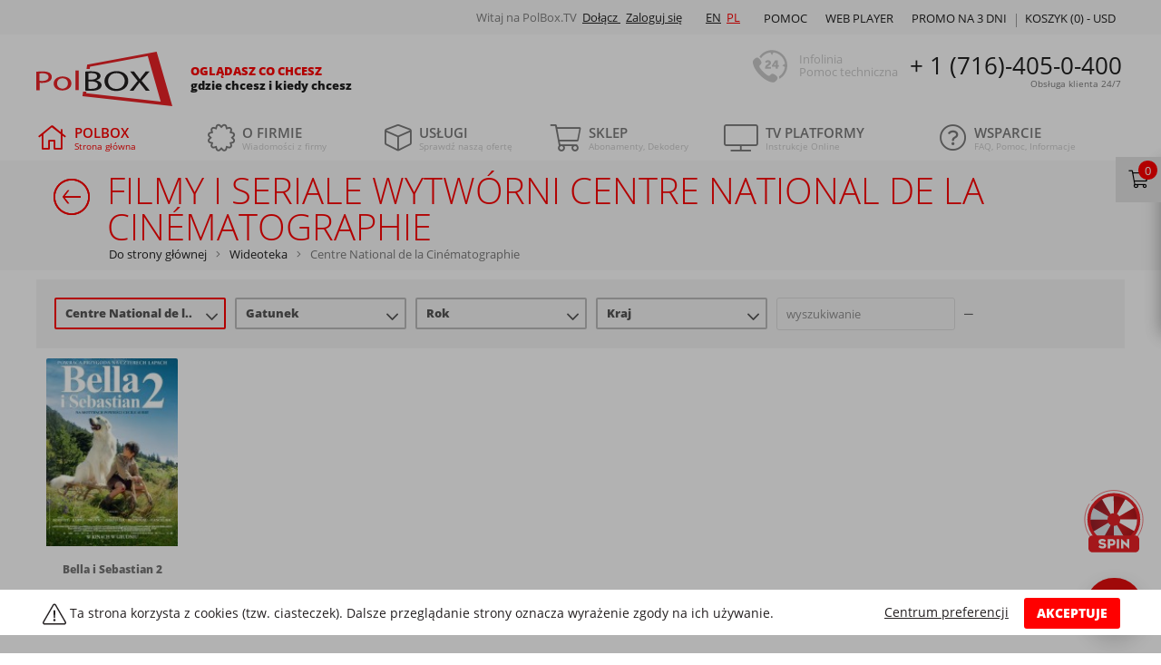

--- FILE ---
content_type: application/javascript
request_url: https://cdn.polbox.tv/tpl/tpl-main/js/card.js?vd712c7b
body_size: 2890
content:
/**
 * @class CardJs
 */
class CardJs {
    /**
     * @static
     * @property {Array<Object>} ALL_CARD_TYPES
     * @description Configuration for supported card brands, patterns, and specific rules.
     */
    static get ALL_CARD_TYPES() {
        return [
            {
                name: 'Master Card',
                key: 'mastercard',
                pattern: /^(5[1-5]|222[1-9]|22[3-9]|2[3-6]|27[01]|2720)/,
                lengths: [16],
                cvvLength: 3
            },
            {
                name: 'Maestro',
                key: 'maestro',
                pattern: /^(5018|5020|5038|5067|5641|6013|6304|633[134]|6759|67[0-9])/,
                lengths: [12, 13, 14, 15, 16, 17, 18, 19],
                cvvLength: 3
            },
            {name: 'Visa', key: 'visa', pattern: /^4/, lengths: [13, 16, 19], cvvLength: 3},
            {name: 'American Express', key: 'americanexpress', pattern: /^3[47]/, lengths: [15], cvvLength: 4},
            {
                name: 'Discover',
                key: 'discover',
                pattern: /^(6011|65|64[4-9]|622)/,
                lengths: [16, 17, 18, 19],
                cvvLength: 3
            },
            {name: 'JCB', key: 'jcb', pattern: /^(2131|1800|35)/, lengths: [16, 17, 18, 19], cvvLength: 3}
        ];
    }

    /**
     * @constructor
     * @param {HTMLElement|jQuery} container - The container hosting the card inputs.
     */
    constructor(container) {
        this.$container = $(container);
        this.init();
    }

    /**
     * @method getAllowedCards
     * @param {jQuery} $el - Current input element to find the scope.
     * @returns {Array<string>} List of allowed card keys based on the UI icons.
     * @description Scans the current form wrapper for existing card icon IDs to determine allowed brands.
     */
    getAllowedCards($el) {
        const $currentWrapper = $el.closest('.payment-card-layer-inner, .payment-card-wrapper');
        return $currentWrapper.find(".cards > div").map(function () {
            const id = $(this).attr("id");
            return id ? id.split("_")[0] : null;
        }).get().filter(Boolean);
    }

    /**
     * @method init
     * @description Attaches namespaced input listeners to the card fields and handles data-name routing.
     */
    init() {
        const $inputs = this.$container.find('input');

        $inputs.each((index, el) => {
            const $el = $(el);
            const fieldName = $el.data('name');

            $el.off('input.cardJs').on('input.cardJs', (e) => {
                if ($.fn.popover) $el.popover('hide');

                switch (fieldName) {
                    case 'cardnumber':
                        this.handleCardNumber($el, e);
                        break;
                    case 'expiry':
                        this.handleExpiry($el, e);
                        break;
                    case 'cvc':
                        this.handleCVC($el);
                        break;
                    case 'cardholder':
                        this.handleCardHolder($el);
                        break;
                }
            });
        });
    }

    /**
     * @method handleCardNumber
     * @param {jQuery} $el - The card number input element.
     * @param {Event} e - The input event.
     * @description Manages card number masking, brand detection, cursor positioning, and validity state.
     */
    handleCardNumber($el, e) {
        let cursor = $el[0].selectionStart;
        let oldVal = $el.val();
        let digits = CardJs.getNumbersOnly(oldVal);

        const cardsAllowed = this.getAllowedCards($el);
        const cardConfig = CardJs.getCardConfig(digits);
        const maxLen = cardConfig ? Math.max(...cardConfig.lengths) : 19;
        digits = digits.substring(0, maxLen);

        let formatted = "";
        // Special spacing for Amex, groups of 4 for others
        if (cardConfig?.key === 'americanexpress') {
            for (let i = 0; i < digits.length; i++) {
                if (i === 4 || i === 10) formatted += " ";
                formatted += digits[i];
            }
        } else {
            for (let i = 0; i < digits.length; i++) {
                if (i > 0 && i % 4 === 0) formatted += " ";
                formatted += digits[i];
            }
        }

        const isDeleting = e.originalEvent?.inputType === 'deleteContentBackward';
        if (!isDeleting && formatted[cursor - 1] === ' ' && oldVal.length < formatted.length) {
            cursor++;
        }

        $el.val(formatted);
        $el[0].setSelectionRange(cursor, cursor);

        const brandKey = cardConfig ? cardConfig.key : '';
        this.updateUI($el, brandKey);

        let isInvalid = false;
        if (digits.length > 0) {
            const isUnknownType = digits.length >= 4 && !cardConfig;
            const isAllowed = !brandKey || cardsAllowed.includes(brandKey);
            const isCorrectLength = cardConfig && cardConfig.lengths.includes(digits.length);
            const isValidLuhn = CardJs.isValidPAN(digits);

            if (isUnknownType) isInvalid = true;
            else if (brandKey && !isAllowed) isInvalid = true;
            else if (isCorrectLength && !isValidLuhn) isInvalid = true;
            else if (!cardConfig && digits.length >= 16) isInvalid = true;
        }
        $el.toggleClass('invalid', isInvalid);
    }

    /**
     * @method handleExpiry
     * @param {jQuery} $el - The expiry date input element.
     * @param {Event} e - The input event.
     * @description Formats expiry date to MM / YY and validates the month and future date.
     */
    handleExpiry($el, e) {
        let cursor = $el[0].selectionStart;
        let oldVal = $el.val();
        let digits = CardJs.getNumbersOnly(oldVal).substring(0, 4);

        let formatted = digits;
        if (digits.length > 2) {
            formatted = digits.substring(0, 2) + " / " + digits.substring(2);
        }

        if (e.originalEvent?.inputType !== 'deleteContentBackward' && oldVal.length < formatted.length && formatted[cursor - 1] === ' ') {
            cursor += 3;
        }

        $el.val(formatted);
        $el[0].setSelectionRange(cursor, cursor);

        if (digits.length === 4) {
            const m = parseInt(digits.substring(0, 2));
            const valid = m >= 1 && m <= 12 && CardJs.isExpiryValid(digits);
            $el.toggleClass('invalid', !valid);
        } else {
            $el.toggleClass('invalid', digits.length > 0 && digits.length < 4);
        }
    }

    /**
     * @method handleCVC
     * @param {jQuery} $el - The CVC/CVV input element.
     * @description Validates CVC length dynamically based on the current detected card type.
     */
    handleCVC($el) {
        const $cardInput = this.$container.find('[data-name="cardnumber"]');
        const cardNumber = CardJs.getNumbersOnly($cardInput.val());
        const cardConfig = CardJs.getCardConfig(cardNumber);
        const maxCvv = cardConfig ? cardConfig.cvvLength : 3;

        let digits = CardJs.getNumbersOnly($el.val()).substring(0, maxCvv);
        $el.val(digits);
        $el.toggleClass('invalid', digits.length > 0 && digits.length < 3);
    }

    /**
     * @method handleCardHolder
     * @param {jQuery} $el - The cardholder name input element.
     * @description Normalizes input to uppercase and replaces Polish diacritics with Latin equivalents.
     */
    handleCardHolder($el) {
        const pos = $el[0].selectionStart;
        const charMap = {'ą': 'a', 'ć': 'c', 'ę': 'e', 'ł': 'l', 'ń': 'n', 'ó': 'o', 'ś': 's', 'ź': 'z', 'ż': 'z'};
        let val = $el.val().toLowerCase().replace(/[ąćęłńóśźż]/g, m => charMap[m]).replace(/[^a-z\s-]/gi, "").toUpperCase();
        $el.val(val);
        $el[0].setSelectionRange(pos, pos);
    }

    /**
     * @method updateUI
     * @param {jQuery} $el - Reference element.
     * @param {string} type - Detected card brand key.
     * @description Toggles visibility of card brand icons within the form's local scope.
     */
    updateUI($el, type) {
        const $currentWrapper = $el.closest('.payment-card-layer-inner, .payment-card-wrapper');
        const $wrap = $currentWrapper.find('.cards');
        if (!$wrap.length) return;

        $wrap.find('> div').addClass('hidden');
        if (type) {
            $wrap.find(`[id^="${type}"]`).removeClass('hidden');
        }
    }

    /**
     * @static
     * @method getNumbersOnly
     * @param {string} str - Raw input string.
     * @returns {string} Digits only.
     */
    static getNumbersOnly(str) {
        return (str || '').toString().replace(/\D/g, '');
    }

    /**
     * @static
     * @method getCardConfig
     * @param {string} digits - Card number digits.
     * @returns {Object|null} Matching card configuration object.
     */
    static getCardConfig(digits) {
        return CardJs.ALL_CARD_TYPES.find(c => c.pattern.test(digits)) || null;
    }

    /**
     * @static
     * @method isValidPAN
     * @param {string} s - Full card number digits.
     * @returns {boolean} Result of the Luhn algorithm check.
     */
    static isValidPAN(s) {
        let sum = 0;
        for (let i = 0; i < s.length; i++) {
            let n = parseInt(s[s.length - 1 - i]);
            if (i % 2 !== 0) {
                n *= 2;
                if (n > 9) n -= 9;
            }
            sum += n;
        }
        return sum % 10 === 0 && sum > 0;
    }

    /**
     * @static
     * @method isExpiryValid
     * @param {string} d - 4-digit expiry (MMYY).
     * @returns {boolean} True if date is current month or in the future.
     */
    static isExpiryValid(d) {
        const m = parseInt(d.substr(0, 2)), y = parseInt(d.substr(2, 2)), now = new Date();
        const nY = now.getFullYear() % 100;
        return (y > nY || (y === nY && m >= (now.getMonth() + 1)));
    }
}

/**
 * jQuery Bridge for CardJs
 */
$.fn.cardJs = function () {
    return this.each(function () {
        if (!$.data(this, "plugin_cardJs")) {
            $.data(this, "plugin_cardJs", new CardJs(this));
        }
    });
};

--- FILE ---
content_type: application/javascript
request_url: https://polbox.tv/js/app/main.js
body_size: 1400
content:
(function (root, factory) {
    var deps = [
        "lib/cookie",
        "lib/mutable-value",
        "app/store"
    ];
    if (typeof define === "function" && define.amd) {
        define(deps, factory);
    } else if (typeof def === "function") {
        def(deps, factory);
    }
})(this, function (cookie, MutableValue, store) {
    function App() {
        this.chatSid = new MutableValue();
    };

    App.prototype = {
        constructor: App,
        init: function () {
            window.onload = function () {
                var cookies = cookie.getCookies();

                var fab = document.querySelector('.chat-widget>.widget-toggler');
                if (fab) { // check is admin logged in
                    fab.addEventListener("click", function () {
                        this.showChat();
                    }.bind(this));

                    document
                        .querySelectorAll('[data-toggle="widget"]')
                        .forEach(function (el) {
                            el.addEventListener("click", function () {
                                var p = el.parentElement;
                                if (p && p.classList.contains('show')) {
                                    p.classList.remove('show');
                                } else {
                                    p.classList.add('show');
                                }
                            });
                        })

                    this.chatSid.observe(function (o) {
                        if (o) {
                            cookie.set("__chat_sid", o, 60 * 60 * 24, "/");
                            if (typeof cookies.__chat === "string" && parseInt(cookies.__chat) === 1) {
                                this.showChat();
                            }
                        }
                    }.bind(this));

                    console.log("get sid");

                    store
                        .getSessionId(cookies.__chat_sid)
                        .then(
                            function (sid) {
                                this.chatSid.setValue(sid);
                            }.bind(this), function () {
                            }
                        )
                        .catch(function (err) {
                            console.log(err);
                        });
                }
            }.bind(this);
        },
        showChat: function () {
            cookie.set("__chat", 1, 60 * 60 * 365, "/");

            document.body.classList.add('chat-opened');

            var el;
            try {
                if (null === (el = document.getElementById('chat'))) {
                    throw new Error();
                }
            } catch (err) {
                el = document.createElement('div');
                el.className = 'chat-wrapper';
                el.id = 'chat';
                el.innerHTML = '<div class="chat-wrapper-header"></div>' +
                    '<iframe frameborder="0" src="' + (location.host === "10.10.20.25"
                        ? "http://10.10.20.25:3001" : "https://chat.polbox.tv/chat/") + '?__chat_sid=' + this.chatSid.getValue() + '&lang=' + LANG + '" id="chatFrame"></iframe>' +
                    '<div class="chat-close"><i class="fas fa-times"></i></div>';
                document.body.appendChild(el);
                document.querySelector('.chat-close').addEventListener("click", function () {

                    document.body.classList.remove('chat-opened');
                    el.classList.remove("show");

                    cookie.set("__chat", 0, 60 * 60 * 24, "/");
                });

                var start = false;
                var offset = [0, 0];
                var mousePosition;
                el.addEventListener("mousedown", function (e) {
                    start = true;
                    offset = [
                        el.offsetLeft - e.clientX,
                        el.offsetTop - e.clientY
                    ];
                });
                el.addEventListener("mouseup", function () {
                    start = false;
                });
                document.addEventListener("mousemove", function (e) {
                    if (start) {
                        mousePosition = {
                            x: e.clientX,
                            y: e.clientY
                        };
                        el.style.left = (mousePosition.x + offset[0]) + 'px';
                        el.style.top = (mousePosition.y + offset[1]) + 'px';

                        cookie.set("__chat_x", parseInt(el.style.left),
                            60 * 60 * 365, "/");
                        cookie.set("__chat_y", parseInt(el.style.top),
                            60 * 60 * 365, "/");
                    }
                })

            }

            setTimeout(function () {
                el.classList.add("show");
                var cookies = cookie.getCookies();
                if (cookies.__chat_x && cookies.__chat_y) {
                    el.style.left = parseInt(cookies.__chat_x) + "px";
                    el.style.top = parseInt(cookies.__chat_y) + "px";
                }
            }, 100);

        }
    };

    return App;
});

--- FILE ---
content_type: application/javascript
request_url: https://polbox.tv/tpl/tpl-main/js/require.js?vd712c7b
body_size: 1279
content:
'use strict';
(function() {
    window.XMLHttpRequest = window.XMLHttpRequest || window.ActiveXObject

    var __require = {
        include_path: null
    };
    var cache = [], xhr

    function parseUri(uri) {
        try
        {
            var match
            if (null === (match = uri.match(/^(([^:\/?#]+):)?(\/\/([^\/?#]*))?([^?#]*)(\?([^#]*))?(#(.*))?/)))
                throw new Error()

            return {
                scheme: match[2],
                authority: match[4],
                path: match[5],
                query: match[7],
                fragment: match[9]
            }
        } catch (err) {}
    }

    function isAbsolutePath(filename) {
        var uri
        return '/' === filename.substr(0, 1) || '\\' === filename.substr(0, 1) || ':' === filename.substr(1, 1) && ('/' === filename.substr(2, 1) || '\\' === filename.substr(2, 1)) || null !== (uri = parseUri(filename)) && undefined !== uri.scheme
    }

    function resolvePath(filename) {
        try
        {
            filename = isAbsolutePath(filename) ? filename : __require.include_path + '/' + filename
            var uri = parseUri(filename), pos
            filename = -1 === (pos = uri.path.lastIndexOf('.')) || 'js' !== uri.path.substr(pos + 1) ? filename + '.js' : filename
        } catch (err) {}
        return filename
    };

    function require(filename, complete) {
        complete = 'function' === typeof complete ? complete : function() {}
        var q = [], _map = filename, i, stack = [];
        if ('object' !== typeof filename || 'object' === typeof filename && !(filename instanceof Array)) {
            _map = []
            _map.push(filename)
        }
        i = _map.length

        function next() {
            try
            {
                if (0 < i)
                    throw new Error()
                complete.apply(null, stack)
            } catch (err) {
                q.pop().call(null, next)
                i--
            }
        }
        _map.reverse().map((filename) => {
            q.push((next) => {
                require.loadFileAsync(filename).then(function(data) {
                    stack.push((function() {
                        eval(data)
                    })())
                    next()
                }, () => {
                    next()
                })
            })
        });
        next()
    };
    require.loadScriptAsync = function(filename) {
        filename = resolvePath(filename)
        var head = document.querySelector('head')
        return new Promise(function(resolve, reject) {
            try
            {
                if (undefined !== cache[filename])
                    throw new Error()

                var el = document.createElement('script')
                el.filename = filename
                el.async = true
                el.defer = true
                cache[filename] = null
                head.appendChild(el)
                el.onload = el.onreadystatechange = function() {
                    switch (xhr.readyState) {
                        case undefined:
                        case 'loaded':
                        case 'complete':
                        {
                            resolve()
                        }
                            break
                    }
                }
            } catch (err) {
                resolve()
            }
        })
    };
    require.loadFileAsync = function(filename) {
        filename = resolvePath(filename)
        return new Promise(function(resolve, reject) {
            try
            {
                if (undefined !== cache[filename])
                    throw new Error()

                if (undefined === xhr)
                    xhr = new XMLHttpRequest()

                xhr.onload = function() {
                    switch (xhr.readyState) {
                        case 4:
                        {
                            switch (xhr.status) {
                                case 200:
                                {
                                    var src = xhr.response
                                    cache[filename] = src
                                    resolve(src)
                                }
                                    break;
                                default:
                                {
                                    reject()
                                }
                                    break;
                            }
                        }
                            break;
                        default:
                        {
                            reject()
                        }
                    }
                }
                xhr.onerror = reject;
                xhr.open('GET', filename, true)
                xhr.send()
            } catch (err) {
                resolve(cache[filename])
            }
        })
    };
    window.__require = __require
    window.require = require
})()